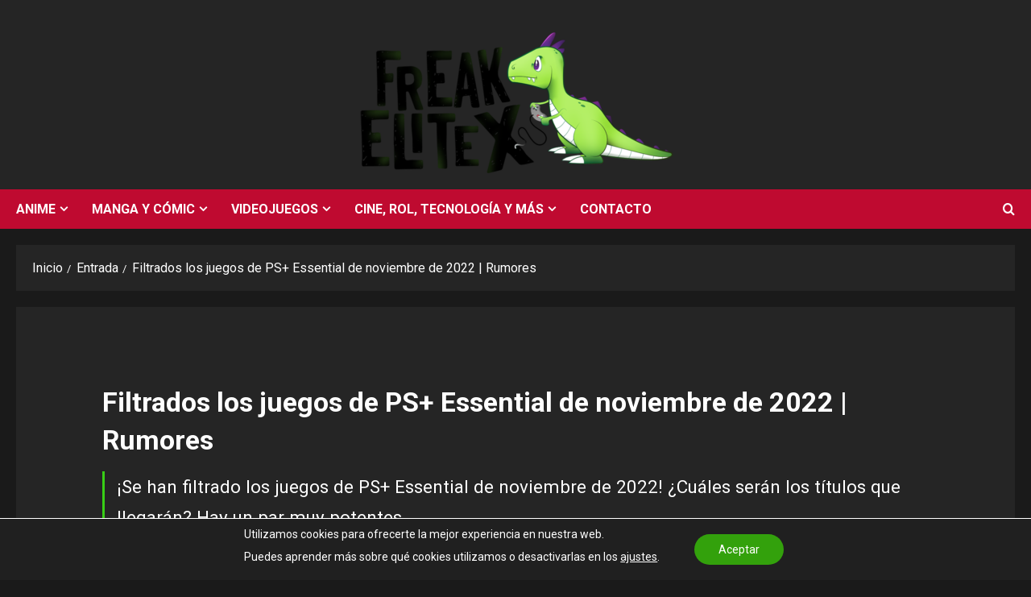

--- FILE ---
content_type: text/html; charset=utf-8
request_url: https://www.google.com/recaptcha/api2/aframe
body_size: 264
content:
<!DOCTYPE HTML><html><head><meta http-equiv="content-type" content="text/html; charset=UTF-8"></head><body><script nonce="izk7iiacYmI66yBmPi4BXw">/** Anti-fraud and anti-abuse applications only. See google.com/recaptcha */ try{var clients={'sodar':'https://pagead2.googlesyndication.com/pagead/sodar?'};window.addEventListener("message",function(a){try{if(a.source===window.parent){var b=JSON.parse(a.data);var c=clients[b['id']];if(c){var d=document.createElement('img');d.src=c+b['params']+'&rc='+(localStorage.getItem("rc::a")?sessionStorage.getItem("rc::b"):"");window.document.body.appendChild(d);sessionStorage.setItem("rc::e",parseInt(sessionStorage.getItem("rc::e")||0)+1);localStorage.setItem("rc::h",'1769769962253');}}}catch(b){}});window.parent.postMessage("_grecaptcha_ready", "*");}catch(b){}</script></body></html>